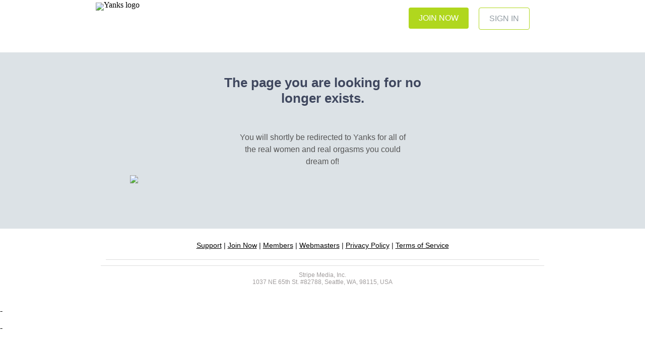

--- FILE ---
content_type: text/html
request_url: https://www.yanks-hosted.com/galleries/yanks/ari_set1-Yanks_Photo_2/?nats=MjAwODAxLjMzLjEuMS4wLjE0MzEuMC4wLjA
body_size: 20271
content:
<!DOCTYPE html>
<html lang="en" xmlns:o="urn:schemas-microsoft-com:office:office" xmlns:v="urn:schemas-microsoft-com:vml">
<head>
	<title>Yanks.com</title>
	<meta content="text/html; charset=utf-8" http-equiv="Content-Type"/><meta content="width=device-width, initial-scale=1.0" name="viewport"/><!--[if mso]><xml><o:OfficeDocumentSettings><o:PixelsPerInch>96</o:PixelsPerInch><o:AllowPNG/></o:OfficeDocumentSettings></xml><![endif]-->
		<meta http-equiv="refresh" content="5; URL=https://www.yanks.com/">
	<style type="text/css">* {
			box-sizing: border-box;
		}

		body {
			margin: 0;
			padding: 0;
		}

		a[x-apple-data-detectors] {
			color: inherit !important;
			text-decoration: inherit !important;
		}

		#MessageViewBody a {
			color: inherit;
			text-decoration: none;
		}

		p {
			line-height: inherit
		}

		.desktop_hide,
		.desktop_hide table {
			mso-hide: all;
			display: none;
			max-height: 0px;
			overflow: hidden;
		}

		.image_block img+div {
			display: none;
		}

		@media (max-width:920px) {
			.desktop_hide table.icons-inner {
				display: inline-block !important;
			}

			.icons-inner {
				text-align: center;
			}

			.icons-inner td {
				margin: 0 auto;
			}

			.image_block img.big,
			.row-content {
				width: 100% !important;
			}

			.mobile_hide {
				display: none;
			}

			.stack .column {
				width: 100%;
				display: block;
			}

			.mobile_hide {
				min-height: 0;
				max-height: 0;
				max-width: 0;
				overflow: hidden;
				font-size: 0px;
			}

			.desktop_hide,
			.desktop_hide table {
				display: table !important;
				max-height: none !important;
			}
		}
	</style>
</head>
<body style="background-color: #FFFFFF; margin: 0; padding: 0; -webkit-text-size-adjust: none; text-size-adjust: none;">
<div class="preheader" style="display:none;font-size:1px;color:#333333;line-height:1px;max-height:0px;max-width:0px;opacity:0;overflow:hidden;">Thanks for subscribing!</div>

<table border="0" cellpadding="0" cellspacing="0" class="nl-container" role="presentation" style="mso-table-lspace: 0pt; mso-table-rspace: 0pt; background-color: #FFFFFF;" width="100%">
	<tbody>
		<tr>
			<td>
			<table align="center" border="0" cellpadding="0" cellspacing="0" class="row row-1" role="presentation" style="mso-table-lspace: 0pt; mso-table-rspace: 0pt;" width="100%">
				<tbody>
					<tr>
						<td>
						<table align="center" border="0" cellpadding="0" cellspacing="0" class="row-content stack" role="presentation" style="mso-table-lspace: 0pt; mso-table-rspace: 0pt; background-color: #ffffff; color: #000000; width: 900px;" width="900">
							<tbody>
								<tr>
									<td class="column column-1" style="mso-table-lspace: 0pt; mso-table-rspace: 0pt; font-weight: 400; text-align: left; padding-bottom: 5px; padding-top: 5px; vertical-align: top; border-top: 0px; border-right: 0px; border-bottom: 0px; border-left: 0px;" width="66.66666666666667%">
									<table border="0" cellpadding="0" cellspacing="0" class="image_block block-1" role="presentation" style="mso-table-lspace: 0pt; mso-table-rspace: 0pt;" width="100%">
										<tbody>
											<tr>
												<td class="pad" style="width:100%;padding-right:0px;padding-left:0px;">
												<div align="left" class="alignment" style="line-height:10px"><img alt="Yanks logo" src="https://www.yanks.com/mailer/images/yanks_logo-200x78.png" style="display: block; height: auto; border: 0; width: 240px; max-width: 100%;" title="Yanks.com" width="240" /></div>
												</td>
											</tr>
										</tbody>
									</table>
									</td>
									<td class="column column-2" style="mso-table-lspace: 0pt; mso-table-rspace: 0pt; font-weight: 400; text-align: left; padding-bottom: 5px; padding-top: 5px; vertical-align: top; border-top: 0px; border-right: 0px; border-bottom: 0px; border-left: 0px;" width="16.666666666666668%">
									<table border="0" cellpadding="10" cellspacing="0" class="button_block block-1" role="presentation" style="mso-table-lspace: 0pt; mso-table-rspace: 0pt;" width="100%">
										<tbody>
											<tr>
												<td class="pad">
												<div align="right" class="alignment"><!--[if mso]><v:roundrect xmlns:v="urn:schemas-microsoft-com:vml" xmlns:w="urn:schemas-microsoft-com:office:word" href="https://join.yanks.com/track/MjAwNTE5LjMzLjEuMS4xMS4wLjAuMC4w" style="height:42px;width:112px;v-text-anchor:middle;" arcsize="10%" stroke="false" fillcolor="#b0d71e"><w:anchorlock/><v:textbox inset="0px,0px,0px,0px"><center style="color:#ffffff; font-family:Tahoma, sans-serif; font-size:16px"><![endif]--><a href="https://join.yanks.com/track/MjAwNTE5LjMzLjEuMS4xMS4wLjAuMC4w" style="text-decoration:none;display:inline-block;color:#ffffff;background-color:#b0d71e;border-radius:4px;width:auto;border-top:0px solid transparent;font-weight:400;border-right:0px solid transparent;border-bottom:0px solid transparent;border-left:0px solid transparent;padding-top:5px;padding-bottom:5px;font-family:Montserrat, Trebuchet MS, Lucida Grande, Lucida Sans Unicode, Lucida Sans, Tahoma, sans-serif;font-size:16px;text-align:center;mso-border-alt:none;word-break:keep-all;" target="_blank"><span style="padding-left:20px;padding-right:20px;font-size:16px;display:inline-block;letter-spacing:normal;"><span dir="ltr" style="word-break: break-word; line-height: 32px;">JOIN NOW</span></span></a> <!--[if mso]></center></v:textbox></v:roundrect><![endif]--></div>
												</td>
											</tr>
										</tbody>
									</table>
									</td>
									<td class="column column-3" style="mso-table-lspace: 0pt; mso-table-rspace: 0pt; font-weight: 400; text-align: left; padding-bottom: 5px; padding-top: 5px; vertical-align: top; border-top: 0px; border-right: 0px; border-bottom: 0px; border-left: 0px;" width="16.666666666666668%">
									<table border="0" cellpadding="10" cellspacing="0" class="button_block block-1" role="presentation" style="mso-table-lspace: 0pt; mso-table-rspace: 0pt;" width="100%">
										<tbody>
											<tr>
												<td class="pad">
												<div align="left" class="alignment"><!--[if mso]><v:roundrect xmlns:v="urn:schemas-microsoft-com:vml" xmlns:w="urn:schemas-microsoft-com:office:word" href="https://www.yanks.com/members?utm_medium=newsletter&utm_source=mailer&utm_campaign=subscribesuccess" style="height:43px;width:96px;v-text-anchor:middle;" arcsize="10%" strokeweight="0.75pt" strokecolor="#B0D71E" fillcolor="#ffffff"><w:anchorlock/><v:textbox inset="0px,0px,0px,0px"><center style="color:#939ca3; font-family:Tahoma, sans-serif; font-size:16px"><![endif]--><a href="https://www.yanks.com/members" style="text-decoration:none;display:inline-block;color:#939ca3;background-color:#ffffff;border-radius:4px;width:auto;border-top:1px solid #B0D71E;font-weight:400;border-right:1px solid #B0D71E;border-bottom:1px solid #B0D71E;border-left:1px solid #B0D71E;padding-top:5px;padding-bottom:5px;font-family:Montserrat, Trebuchet MS, Lucida Grande, Lucida Sans Unicode, Lucida Sans, Tahoma, sans-serif;font-size:16px;text-align:center;mso-border-alt:none;word-break:keep-all;" target="_blank"><span style="padding-left:20px;padding-right:20px;font-size:16px;display:inline-block;letter-spacing:normal;"><span dir="ltr" style="word-break: break-word; line-height: 32px;">SIGN IN</span></span></a> <!--[if mso]></center></v:textbox></v:roundrect><![endif]--></div>
												</td>
											</tr>
										</tbody>
									</table>
									</td>
								</tr>
							</tbody>
						</table>
						</td>
					</tr>
				</tbody>
			</table>

			<table align="center" border="0" cellpadding="0" cellspacing="0" class="row row-2" role="presentation" style="mso-table-lspace: 0pt; mso-table-rspace: 0pt;" width="100%">
				<tbody>
					<tr>
						<td>
						<table align="center" border="0" cellpadding="0" cellspacing="0" class="row-content stack" role="presentation" style="mso-table-lspace: 0pt; mso-table-rspace: 0pt; background-color: #ffffff; color: #000000; width: 900px;" width="900">
							<tbody>
								<tr>
									<td class="column column-1" style="mso-table-lspace: 0pt; mso-table-rspace: 0pt; font-weight: 400; text-align: left; padding-bottom: 5px; padding-top: 5px; vertical-align: top; border-top: 0px; border-right: 0px; border-bottom: 0px; border-left: 0px;" width="100%">
									<div class="spacer_block" style="height:20px;line-height:20px;font-size:1px;"> </div>
									</td>
								</tr>
							</tbody>
						</table>
						</td>
					</tr>
				</tbody>
			</table>

			<table align="center" border="0" cellpadding="0" cellspacing="0" class="row row-3" role="presentation" style="mso-table-lspace: 0pt; mso-table-rspace: 0pt; background-color: #dce2e6;" width="100%">
				<tbody>
					<tr>
						<td>
						<table align="center" border="0" cellpadding="0" cellspacing="0" class="row-content stack" role="presentation" style="mso-table-lspace: 0pt; mso-table-rspace: 0pt; color: #000000; background-color: #dce2e6; background-position: center top; width: 900px;" width="900">
							<tbody>
								<tr>
									<td class="column column-1" style="mso-table-lspace: 0pt; mso-table-rspace: 0pt; font-weight: 400; text-align: left; padding-top: 5px; vertical-align: top; border-top: 0px; border-right: 0px; border-bottom: 0px; border-left: 0px;" width="25%">&nbsp;</td>
									<td class="column column-2" style="mso-table-lspace: 0pt; mso-table-rspace: 0pt; font-weight: 400; text-align: left; padding-top: 5px; vertical-align: top; border-top: 0px; border-right: 0px; border-bottom: 0px; border-left: 0px;" width="50%">
									<div class="spacer_block" style="height:40px;line-height:40px;font-size:1px;"> </div>

									<table border="0" cellpadding="0" cellspacing="0" class="text_block block-2" role="presentation" style="mso-table-lspace: 0pt; mso-table-rspace: 0pt; word-break: break-word;" width="100%">
										<tbody>
											<tr>
												<td class="pad">
												<div style="font-family: Arial, sans-serif">
												<div style="font-size: 14px; font-family: 'Helvetica Neue', Helvetica, Arial, sans-serif; mso-line-height-alt: 16.8px; color: #3f475e; line-height: 1.2;">
												<p style="margin: 0; font-size: 14px; text-align: center; mso-line-height-alt: 16.8px;"><span style="font-size:26px;"><strong>The page you are looking for no longer exists.</strong></span></p>
												</div>
												</div>
												</td>
											</tr>
										</tbody>
									</table>

									<div class="spacer_block" style="height:35px;line-height:35px;font-size:1px;"> </div>

									<table border="0" cellpadding="0" cellspacing="0" class="text_block block-4" role="presentation" style="mso-table-lspace: 0pt; mso-table-rspace: 0pt; word-break: break-word;" width="100%">
										<tbody>
											<tr>
												<td class="pad" style="padding-bottom:15px;padding-left:60px;padding-right:60px;padding-top:15px;">
												<div style="font-family: sans-serif">
												<div style="font-size: 14px; font-family: Montserrat, Trebuchet MS, Lucida Grande, Lucida Sans Unicode, Lucida Sans, Tahoma, sans-serif; mso-line-height-alt: 21px; color: #555555; line-height: 1.5;">
												<p style="margin: 0; font-size: 14px; text-align: center; mso-line-height-alt: 24px;"><span style="font-size:16px;">You will shortly be redirected to Yanks for all of the real women and real orgasms you could dream of!</span></p>
												</div>
												</div>
												</td>
											</tr>
										</tbody>
									</table>
									</td>
									<td class="column column-3" style="mso-table-lspace: 0pt; mso-table-rspace: 0pt; font-weight: 400; text-align: left; padding-top: 5px; vertical-align: top; border-top: 0px; border-right: 0px; border-bottom: 0px; border-left: 0px;" width="25%">&nbsp;</td>
								</tr>
							</tbody>
						</table>
						</td>
					</tr>
				</tbody>
			</table>

			<table align="center" border="0" cellpadding="0" cellspacing="0" class="row row-4" role="presentation" style="mso-table-lspace: 0pt; mso-table-rspace: 0pt; background-color: #dce2e6;" width="100%">
				<tbody>
					<tr>
						<td>
						<table align="center" border="0" cellpadding="0" cellspacing="0" class="row-content stack" role="presentation" style="mso-table-lspace: 0pt; mso-table-rspace: 0pt; color: #000000; background-color: #dce2e6; width: 900px;" width="900">
							<tbody>
								<tr>
									<td class="column column-1" style="mso-table-lspace: 0pt; mso-table-rspace: 0pt; font-weight: 400; text-align: left; vertical-align: top; border-top: 0px; border-right: 0px; border-bottom: 0px; border-left: 0px;" width="100%">
									<table border="0" cellpadding="0" cellspacing="0" class="image_block block-2" role="presentation" style="mso-table-lspace: 0pt; mso-table-rspace: 0pt;" width="100%">
										<tbody>
											<tr>
												<td class="pad" style="width:100%;padding-right:0px;padding-left:0px;">
												<div align="center" class="alignment" style="line-height:10px"><img class="big" src="https://www.yanks.com/mailer/images/yanksgirl.jpg" style="display: block; height: auto; border: 0; width: 765px; max-width: 100%;" width="765" /></div>
												</td>
											</tr>
										</tbody>
									</table>

									<div class="spacer_block" style="height:60px;line-height:60px;font-size:1px;"> </div>

									<div class="spacer_block" style="height:30px;line-height:30px;font-size:1px;"> </div>
									</td>
								</tr>
							</tbody>
						</table>
						</td>
					</tr>
				</tbody>
			</table>

			<table align="center" border="0" cellpadding="0" cellspacing="0" class="row row-5" role="presentation" style="mso-table-lspace: 0pt; mso-table-rspace: 0pt; background-color: #ffffff;" width="100%">
				<tbody>
					<tr>
						<td>
						<table align="center" border="0" cellpadding="0" cellspacing="0" class="row-content stack" role="presentation" style="mso-table-lspace: 0pt; mso-table-rspace: 0pt; background-color: #ffffff; color: #000000; width: 900px;" width="900">
							<tbody>
								<tr>
									<td class="column column-1" style="mso-table-lspace: 0pt; mso-table-rspace: 0pt; font-weight: 400; text-align: left; padding-bottom: 5px; padding-top: 5px; vertical-align: top; border-top: 0px; border-right: 0px; border-bottom: 0px; border-left: 0px;" width="100%">
									<table border="0" cellpadding="10" cellspacing="0" class="divider_block block-2" role="presentation" style="mso-table-lspace: 0pt; mso-table-rspace: 0pt;" width="100%">
										<tbody>
											<tr>
												<td class="pad">
												<div align="center" class="alignment">
												<table border="0" cellpadding="10" cellspacing="0" class="paragraph_block block-5" role="presentation" style="mso-table-lspace: 0pt; mso-table-rspace: 0pt; word-break: break-word;" width="100%">
													<tbody>
														<tr>
															<td class="pad">
															<div style="color:#101112;font-size:14px;font-family:Arial, 'Helvetica Neue', Helvetica, sans-serif;font-weight:400;line-height:120%;text-align:center;direction:ltr;letter-spacing:0px;mso-line-height-alt:16.8px;">
															<p style="margin: 0;"><span style="color: #6c6b6b;"><a href="https://yankssupport.com" rel="nofollow" style="text-decoration: underline; color: #000000;" target="_blank" title="Contact Support">Support</a></span> | <span style="color: #6c6b6b;"><a href="https://join.yanks.com/track/MjAwNTE5LjMzLjEuMS4xMS4wLjAuMC4w" rel="nofollow" style="text-decoration: underline; color: #000000;" target="_blank" title="Join Now">Join Now</a></span> | <span style="color: #6c6b6b;"><a href="https://www.yanks.com/members" rel="nofollow" style="text-decoration: underline; color: #000000;" target="_blank" title="Member Login">Members</a></span> | <span style="color: #6c6b6b;"><a href="https://yankscash.com" rel="nofollow" style="text-decoration: underline; color: #000000;" target="_blank" title="Webmasters">Webmasters</a></span> | <span style="color: #6c6b6b;"><a href="https://yankssupport.com/en/knowledgebase/article/privacy-policy" rel="nofollow" style="text-decoration: underline; color: #000000;" target="_blank" title="Privacy Policy">Privacy Policy</a></span> | <span style="color: #6c6b6b;"><a href="https://yankssupport.com/en/knowledgebase/article/terms-service" rel="nofollow" style="text-decoration: underline; color: #000000;" target="_blank" title="Terms of Service">Terms of Service</a></span></p>
															</div>
															</td>
														</tr>
													</tbody>
												</table>

												<table border="0" cellpadding="10" cellspacing="0" class="divider_block block-6" role="presentation" style="mso-table-lspace: 0pt; mso-table-rspace: 0pt;" width="100%">
													<tbody>
														<tr>
															<td class="pad">
															<div align="center" class="alignment">
															<table border="0" cellpadding="0" cellspacing="0" role="presentation" style="mso-table-lspace: 0pt; mso-table-rspace: 0pt;" width="100%">
																<tbody>
																	<tr>
																		<td class="divider_inner" style="font-size: 1px; line-height: 1px; border-top: 1px solid #dddddd;"><span> </span></td>
																	</tr>
																</tbody>
															</table>
															</div>
															</td>
														</tr>
													</tbody>
												</table>

												<table border="0" cellpadding="0" cellspacing="0" role="presentation" style="mso-table-lspace: 0pt; mso-table-rspace: 0pt;" width="100%">
													<tbody>
														<tr>
															<td class="divider_inner" style="font-size: 1px; line-height: 1px; border-top: 1px solid #dddddd;"><span> </span></td>
														</tr>
													</tbody>
												</table>

										<!--		<table border="0" cellpadding="10" cellspacing="0" class="paragraph_block block-7" role="presentation" style="mso-table-lspace: 0pt; mso-table-rspace: 0pt; word-break: break-word;" width="100%">
													<tbody>
														<tr>
															<td class="pad">
															<div style="color:#101112;font-size:12px;font-family:Arial, 'Helvetica Neue', Helvetica, sans-serif;font-weight:400;line-height:120%;text-align:center;direction:ltr;letter-spacing:0px;mso-line-height-alt:14.399999999999999px;">
															<p style="margin: 0; margin-bottom: 16px;"><span style="color: #949292;">This email was provided to us via our newsletter subscription on the Yanks site.&nbsp; This newsletter was intended for a mature audience.&nbsp; If you do not click the confirmation link, your subscription will not be completed.</span></p>

															<p style="margin: 0;"><span style="color: #949292;">You can unsubscribe from this list at any time by clicking on the <a href="[unsubscribe]"><span style="text-decoration: underline; color: #000000;">unsubscribe link</span></a> on this or any future communication.&nbsp; If you did not sign up for this list and you do not want to receive any emails from us, simply do not click the link above.</span></p>
															</div>
															</td>
														</tr>
													</tbody>
												</table>  -->

												<table border="0" cellpadding="10" cellspacing="0" class="paragraph_block block-8" role="presentation" style="mso-table-lspace: 0pt; mso-table-rspace: 0pt; word-break: break-word;" width="100%">
													<tbody>
														<tr>
															<td class="pad">
															<div style="color:#101112;font-size:12px;font-family:Arial, 'Helvetica Neue', Helvetica, sans-serif;font-weight:400;line-height:120%;text-align:center;direction:ltr;letter-spacing:0px;mso-line-height-alt:14.399999999999999px;">
															<p style="margin: 0;"><span style="color: #a09c9c;">Stripe Media, Inc.</span><br />
															<span style="color: #a09c9c;">1037 NE 65th St. #82788, Seattle, WA, 98115, USA</span></p>
															</div>
															</td>
														</tr>
													</tbody>
												</table>
												</div>
												</td>
											</tr>
										</tbody>
									</table>
									</td>
								</tr>
							</tbody>
						</table>
						</td>
					</tr>
				</tbody>
			</table>
			</td>
		</tr>
	</tbody>
</table>
<!-- End -->

<p>-</p>

<p>-</p>
</body>
</html>
